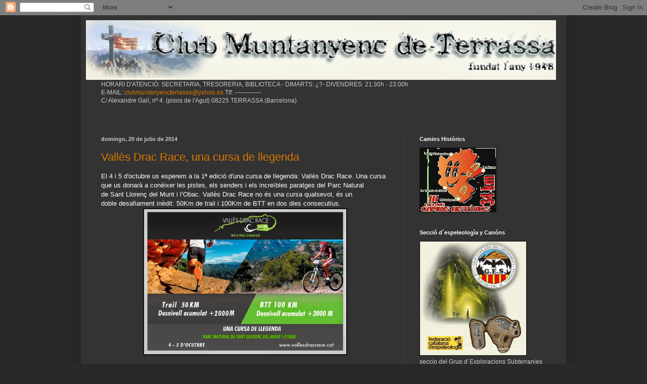

--- FILE ---
content_type: text/html; charset=UTF-8
request_url: https://clubmuntanyencterrassa.blogspot.com/2014/07/
body_size: 14165
content:
<!DOCTYPE html>
<html class='v2' dir='ltr' lang='es'>
<head>
<link href='https://www.blogger.com/static/v1/widgets/335934321-css_bundle_v2.css' rel='stylesheet' type='text/css'/>
<meta content='width=1100' name='viewport'/>
<meta content='text/html; charset=UTF-8' http-equiv='Content-Type'/>
<meta content='blogger' name='generator'/>
<link href='https://clubmuntanyencterrassa.blogspot.com/favicon.ico' rel='icon' type='image/x-icon'/>
<link href='http://clubmuntanyencterrassa.blogspot.com/2014/07/' rel='canonical'/>
<link rel="alternate" type="application/atom+xml" title="Club Muntanyenc Terrassa - Atom" href="https://clubmuntanyencterrassa.blogspot.com/feeds/posts/default" />
<link rel="alternate" type="application/rss+xml" title="Club Muntanyenc Terrassa - RSS" href="https://clubmuntanyencterrassa.blogspot.com/feeds/posts/default?alt=rss" />
<link rel="service.post" type="application/atom+xml" title="Club Muntanyenc Terrassa - Atom" href="https://www.blogger.com/feeds/6463051541036848187/posts/default" />
<!--Can't find substitution for tag [blog.ieCssRetrofitLinks]-->
<meta content='http://clubmuntanyencterrassa.blogspot.com/2014/07/' property='og:url'/>
<meta content='Club Muntanyenc Terrassa' property='og:title'/>
<meta content='Pagina oficial del Club Muntanyenc de Terrassa. Relacionado con el tema de actividades en la montaña.' property='og:description'/>
<title>Club Muntanyenc Terrassa: julio 2014</title>
<style id='page-skin-1' type='text/css'><!--
/*
-----------------------------------------------
Blogger Template Style
Name:     Simple
Designer: Blogger
URL:      www.blogger.com
----------------------------------------------- */
/* Content
----------------------------------------------- */
body {
font: normal normal 12px Arial, Tahoma, Helvetica, FreeSans, sans-serif;
color: #cccccc;
background: #292929 none repeat scroll top left;
padding: 0 40px 40px 40px;
}
html body .region-inner {
min-width: 0;
max-width: 100%;
width: auto;
}
h2 {
font-size: 22px;
}
a:link {
text-decoration:none;
color: #dd7700;
}
a:visited {
text-decoration:none;
color: #cc6600;
}
a:hover {
text-decoration:underline;
color: #cc6600;
}
.body-fauxcolumn-outer .fauxcolumn-inner {
background: transparent none repeat scroll top left;
_background-image: none;
}
.body-fauxcolumn-outer .cap-top {
position: absolute;
z-index: 1;
height: 400px;
width: 100%;
}
.body-fauxcolumn-outer .cap-top .cap-left {
width: 100%;
background: transparent none repeat-x scroll top left;
_background-image: none;
}
.content-outer {
-moz-box-shadow: 0 0 40px rgba(0, 0, 0, .15);
-webkit-box-shadow: 0 0 5px rgba(0, 0, 0, .15);
-goog-ms-box-shadow: 0 0 10px #333333;
box-shadow: 0 0 40px rgba(0, 0, 0, .15);
margin-bottom: 1px;
}
.content-inner {
padding: 10px 10px;
}
.content-inner {
background-color: #333333;
}
/* Header
----------------------------------------------- */
.header-outer {
background: transparent none repeat-x scroll 0 -400px;
_background-image: none;
}
.Header h1 {
font: normal normal 60px Arial, Tahoma, Helvetica, FreeSans, sans-serif;
color: #ffffff;
text-shadow: -1px -1px 1px rgba(0, 0, 0, .2);
}
.Header h1 a {
color: #ffffff;
}
.Header .description {
font-size: 140%;
color: #aaaaaa;
}
.header-inner .Header .titlewrapper {
padding: 22px 30px;
}
.header-inner .Header .descriptionwrapper {
padding: 0 30px;
}
/* Tabs
----------------------------------------------- */
.tabs-inner .section:first-child {
border-top: 1px solid #404040;
}
.tabs-inner .section:first-child ul {
margin-top: -1px;
border-top: 1px solid #404040;
border-left: 0 solid #404040;
border-right: 0 solid #404040;
}
.tabs-inner .widget ul {
background: #222222 none repeat-x scroll 0 -800px;
_background-image: none;
border-bottom: 1px solid #404040;
margin-top: 0;
margin-left: -30px;
margin-right: -30px;
}
.tabs-inner .widget li a {
display: inline-block;
padding: .6em 1em;
font: normal normal 14px Arial, Tahoma, Helvetica, FreeSans, sans-serif;
color: #999999;
border-left: 1px solid #333333;
border-right: 0 solid #404040;
}
.tabs-inner .widget li:first-child a {
border-left: none;
}
.tabs-inner .widget li.selected a, .tabs-inner .widget li a:hover {
color: #ffffff;
background-color: #000000;
text-decoration: none;
}
/* Columns
----------------------------------------------- */
.main-outer {
border-top: 0 solid #404040;
}
.fauxcolumn-left-outer .fauxcolumn-inner {
border-right: 1px solid #404040;
}
.fauxcolumn-right-outer .fauxcolumn-inner {
border-left: 1px solid #404040;
}
/* Headings
----------------------------------------------- */
div.widget > h2,
div.widget h2.title {
margin: 0 0 1em 0;
font: normal bold 11px Arial, Tahoma, Helvetica, FreeSans, sans-serif;
color: #ffffff;
}
/* Widgets
----------------------------------------------- */
.widget .zippy {
color: #999999;
text-shadow: 2px 2px 1px rgba(0, 0, 0, .1);
}
.widget .popular-posts ul {
list-style: none;
}
/* Posts
----------------------------------------------- */
h2.date-header {
font: normal bold 11px Arial, Tahoma, Helvetica, FreeSans, sans-serif;
}
.date-header span {
background-color: transparent;
color: #cccccc;
padding: inherit;
letter-spacing: inherit;
margin: inherit;
}
.main-inner {
padding-top: 30px;
padding-bottom: 30px;
}
.main-inner .column-center-inner {
padding: 0 15px;
}
.main-inner .column-center-inner .section {
margin: 0 15px;
}
.post {
margin: 0 0 25px 0;
}
h3.post-title, .comments h4 {
font: normal normal 22px Arial, Tahoma, Helvetica, FreeSans, sans-serif;
margin: .75em 0 0;
}
.post-body {
font-size: 110%;
line-height: 1.4;
position: relative;
}
.post-body img, .post-body .tr-caption-container, .Profile img, .Image img,
.BlogList .item-thumbnail img {
padding: 0;
background: #111111;
border: 1px solid #111111;
-moz-box-shadow: 1px 1px 5px rgba(0, 0, 0, .1);
-webkit-box-shadow: 1px 1px 5px rgba(0, 0, 0, .1);
box-shadow: 1px 1px 5px rgba(0, 0, 0, .1);
}
.post-body img, .post-body .tr-caption-container {
padding: 1px;
}
.post-body .tr-caption-container {
color: #cccccc;
}
.post-body .tr-caption-container img {
padding: 0;
background: transparent;
border: none;
-moz-box-shadow: 0 0 0 rgba(0, 0, 0, .1);
-webkit-box-shadow: 0 0 0 rgba(0, 0, 0, .1);
box-shadow: 0 0 0 rgba(0, 0, 0, .1);
}
.post-header {
margin: 0 0 1.5em;
line-height: 1.6;
font-size: 90%;
}
.post-footer {
margin: 20px -2px 0;
padding: 5px 10px;
color: #888888;
background-color: #303030;
border-bottom: 1px solid #444444;
line-height: 1.6;
font-size: 90%;
}
#comments .comment-author {
padding-top: 1.5em;
border-top: 1px solid #404040;
background-position: 0 1.5em;
}
#comments .comment-author:first-child {
padding-top: 0;
border-top: none;
}
.avatar-image-container {
margin: .2em 0 0;
}
#comments .avatar-image-container img {
border: 1px solid #111111;
}
/* Comments
----------------------------------------------- */
.comments .comments-content .icon.blog-author {
background-repeat: no-repeat;
background-image: url([data-uri]);
}
.comments .comments-content .loadmore a {
border-top: 1px solid #999999;
border-bottom: 1px solid #999999;
}
.comments .comment-thread.inline-thread {
background-color: #303030;
}
.comments .continue {
border-top: 2px solid #999999;
}
/* Accents
---------------------------------------------- */
.section-columns td.columns-cell {
border-left: 1px solid #404040;
}
.blog-pager {
background: transparent none no-repeat scroll top center;
}
.blog-pager-older-link, .home-link,
.blog-pager-newer-link {
background-color: #333333;
padding: 5px;
}
.footer-outer {
border-top: 0 dashed #bbbbbb;
}
/* Mobile
----------------------------------------------- */
body.mobile  {
background-size: auto;
}
.mobile .body-fauxcolumn-outer {
background: transparent none repeat scroll top left;
}
.mobile .body-fauxcolumn-outer .cap-top {
background-size: 100% auto;
}
.mobile .content-outer {
-webkit-box-shadow: 0 0 3px rgba(0, 0, 0, .15);
box-shadow: 0 0 3px rgba(0, 0, 0, .15);
}
.mobile .tabs-inner .widget ul {
margin-left: 0;
margin-right: 0;
}
.mobile .post {
margin: 0;
}
.mobile .main-inner .column-center-inner .section {
margin: 0;
}
.mobile .date-header span {
padding: 0.1em 10px;
margin: 0 -10px;
}
.mobile h3.post-title {
margin: 0;
}
.mobile .blog-pager {
background: transparent none no-repeat scroll top center;
}
.mobile .footer-outer {
border-top: none;
}
.mobile .main-inner, .mobile .footer-inner {
background-color: #333333;
}
.mobile-index-contents {
color: #cccccc;
}
.mobile-link-button {
background-color: #dd7700;
}
.mobile-link-button a:link, .mobile-link-button a:visited {
color: #ffffff;
}
.mobile .tabs-inner .section:first-child {
border-top: none;
}
.mobile .tabs-inner .PageList .widget-content {
background-color: #000000;
color: #ffffff;
border-top: 1px solid #404040;
border-bottom: 1px solid #404040;
}
.mobile .tabs-inner .PageList .widget-content .pagelist-arrow {
border-left: 1px solid #404040;
}

--></style>
<style id='template-skin-1' type='text/css'><!--
body {
min-width: 960px;
}
.content-outer, .content-fauxcolumn-outer, .region-inner {
min-width: 960px;
max-width: 960px;
_width: 960px;
}
.main-inner .columns {
padding-left: 0;
padding-right: 310px;
}
.main-inner .fauxcolumn-center-outer {
left: 0;
right: 310px;
/* IE6 does not respect left and right together */
_width: expression(this.parentNode.offsetWidth -
parseInt("0") -
parseInt("310px") + 'px');
}
.main-inner .fauxcolumn-left-outer {
width: 0;
}
.main-inner .fauxcolumn-right-outer {
width: 310px;
}
.main-inner .column-left-outer {
width: 0;
right: 100%;
margin-left: -0;
}
.main-inner .column-right-outer {
width: 310px;
margin-right: -310px;
}
#layout {
min-width: 0;
}
#layout .content-outer {
min-width: 0;
width: 800px;
}
#layout .region-inner {
min-width: 0;
width: auto;
}
body#layout div.add_widget {
padding: 8px;
}
body#layout div.add_widget a {
margin-left: 32px;
}
--></style>
<link href='https://www.blogger.com/dyn-css/authorization.css?targetBlogID=6463051541036848187&amp;zx=371ef247-ad10-41cd-8854-f3ec924ef74d' media='none' onload='if(media!=&#39;all&#39;)media=&#39;all&#39;' rel='stylesheet'/><noscript><link href='https://www.blogger.com/dyn-css/authorization.css?targetBlogID=6463051541036848187&amp;zx=371ef247-ad10-41cd-8854-f3ec924ef74d' rel='stylesheet'/></noscript>
<meta name='google-adsense-platform-account' content='ca-host-pub-1556223355139109'/>
<meta name='google-adsense-platform-domain' content='blogspot.com'/>

</head>
<body class='loading variant-dark'>
<div class='navbar section' id='navbar' name='Barra de navegación'><div class='widget Navbar' data-version='1' id='Navbar1'><script type="text/javascript">
    function setAttributeOnload(object, attribute, val) {
      if(window.addEventListener) {
        window.addEventListener('load',
          function(){ object[attribute] = val; }, false);
      } else {
        window.attachEvent('onload', function(){ object[attribute] = val; });
      }
    }
  </script>
<div id="navbar-iframe-container"></div>
<script type="text/javascript" src="https://apis.google.com/js/platform.js"></script>
<script type="text/javascript">
      gapi.load("gapi.iframes:gapi.iframes.style.bubble", function() {
        if (gapi.iframes && gapi.iframes.getContext) {
          gapi.iframes.getContext().openChild({
              url: 'https://www.blogger.com/navbar/6463051541036848187?origin\x3dhttps://clubmuntanyencterrassa.blogspot.com',
              where: document.getElementById("navbar-iframe-container"),
              id: "navbar-iframe"
          });
        }
      });
    </script><script type="text/javascript">
(function() {
var script = document.createElement('script');
script.type = 'text/javascript';
script.src = '//pagead2.googlesyndication.com/pagead/js/google_top_exp.js';
var head = document.getElementsByTagName('head')[0];
if (head) {
head.appendChild(script);
}})();
</script>
</div></div>
<div class='body-fauxcolumns'>
<div class='fauxcolumn-outer body-fauxcolumn-outer'>
<div class='cap-top'>
<div class='cap-left'></div>
<div class='cap-right'></div>
</div>
<div class='fauxborder-left'>
<div class='fauxborder-right'></div>
<div class='fauxcolumn-inner'>
</div>
</div>
<div class='cap-bottom'>
<div class='cap-left'></div>
<div class='cap-right'></div>
</div>
</div>
</div>
<div class='content'>
<div class='content-fauxcolumns'>
<div class='fauxcolumn-outer content-fauxcolumn-outer'>
<div class='cap-top'>
<div class='cap-left'></div>
<div class='cap-right'></div>
</div>
<div class='fauxborder-left'>
<div class='fauxborder-right'></div>
<div class='fauxcolumn-inner'>
</div>
</div>
<div class='cap-bottom'>
<div class='cap-left'></div>
<div class='cap-right'></div>
</div>
</div>
</div>
<div class='content-outer'>
<div class='content-cap-top cap-top'>
<div class='cap-left'></div>
<div class='cap-right'></div>
</div>
<div class='fauxborder-left content-fauxborder-left'>
<div class='fauxborder-right content-fauxborder-right'></div>
<div class='content-inner'>
<header>
<div class='header-outer'>
<div class='header-cap-top cap-top'>
<div class='cap-left'></div>
<div class='cap-right'></div>
</div>
<div class='fauxborder-left header-fauxborder-left'>
<div class='fauxborder-right header-fauxborder-right'></div>
<div class='region-inner header-inner'>
<div class='header section' id='header' name='Cabecera'><div class='widget Header' data-version='1' id='Header1'>
<div id='header-inner'>
<a href='https://clubmuntanyencterrassa.blogspot.com/' style='display: block'>
<img alt='Club Muntanyenc Terrassa' height='118px; ' id='Header1_headerimg' src='https://blogger.googleusercontent.com/img/b/R29vZ2xl/AVvXsEgNV4qMEm_0sXjqWfyJC41roqLjI6dliTnJgs4N4MeqbaTmPQHkDQ5ZOwSvjfYdaxJSwntYV0dWUYvhx5ejyAYK6dYq8gVK-KhDzD1Pv-pv61PCgyqC-LGJGI1Y9xfufCn80iT-Ri2VHWQ/s930/club.png' style='display: block' width='930px; '/>
</a>
</div>
</div></div>
</div>
</div>
<div class='header-cap-bottom cap-bottom'>
<div class='cap-left'></div>
<div class='cap-right'></div>
</div>
</div>
</header>
<div class='tabs-outer'>
<div class='tabs-cap-top cap-top'>
<div class='cap-left'></div>
<div class='cap-right'></div>
</div>
<div class='fauxborder-left tabs-fauxborder-left'>
<div class='fauxborder-right tabs-fauxborder-right'></div>
<div class='region-inner tabs-inner'>
<div class='tabs section' id='crosscol' name='Multicolumnas'><div class='widget Text' data-version='1' id='Text1'>
<h2 class='title'>Informacion</h2>
<div class='widget-content'>
HORARI D'ATENCIÓ: SECRETARIA, TRESORERIA,   BIBLIOTECA - DIMARTS: &#191;?- DIVENDRES: 21:30h - 23:00h<br/>E-MAIL: <a href="mailto:clubmuntanyencterrassa@yahoo.es">clubmuntanyencterrassa@yahoo.es</a>  Tlf: -------------<br/>C/ Alexandre Galí, nº 4. (pisos de l'Agut)     08225 TERRASSA   (Barcelona)<br/><br/><br/>
</div>
<div class='clear'></div>
</div></div>
<div class='tabs no-items section' id='crosscol-overflow' name='Cross-Column 2'></div>
</div>
</div>
<div class='tabs-cap-bottom cap-bottom'>
<div class='cap-left'></div>
<div class='cap-right'></div>
</div>
</div>
<div class='main-outer'>
<div class='main-cap-top cap-top'>
<div class='cap-left'></div>
<div class='cap-right'></div>
</div>
<div class='fauxborder-left main-fauxborder-left'>
<div class='fauxborder-right main-fauxborder-right'></div>
<div class='region-inner main-inner'>
<div class='columns fauxcolumns'>
<div class='fauxcolumn-outer fauxcolumn-center-outer'>
<div class='cap-top'>
<div class='cap-left'></div>
<div class='cap-right'></div>
</div>
<div class='fauxborder-left'>
<div class='fauxborder-right'></div>
<div class='fauxcolumn-inner'>
</div>
</div>
<div class='cap-bottom'>
<div class='cap-left'></div>
<div class='cap-right'></div>
</div>
</div>
<div class='fauxcolumn-outer fauxcolumn-left-outer'>
<div class='cap-top'>
<div class='cap-left'></div>
<div class='cap-right'></div>
</div>
<div class='fauxborder-left'>
<div class='fauxborder-right'></div>
<div class='fauxcolumn-inner'>
</div>
</div>
<div class='cap-bottom'>
<div class='cap-left'></div>
<div class='cap-right'></div>
</div>
</div>
<div class='fauxcolumn-outer fauxcolumn-right-outer'>
<div class='cap-top'>
<div class='cap-left'></div>
<div class='cap-right'></div>
</div>
<div class='fauxborder-left'>
<div class='fauxborder-right'></div>
<div class='fauxcolumn-inner'>
</div>
</div>
<div class='cap-bottom'>
<div class='cap-left'></div>
<div class='cap-right'></div>
</div>
</div>
<!-- corrects IE6 width calculation -->
<div class='columns-inner'>
<div class='column-center-outer'>
<div class='column-center-inner'>
<div class='main section' id='main' name='Principal'><div class='widget Blog' data-version='1' id='Blog1'>
<div class='blog-posts hfeed'>

          <div class="date-outer">
        
<h2 class='date-header'><span>domingo, 20 de julio de 2014</span></h2>

          <div class="date-posts">
        
<div class='post-outer'>
<div class='post hentry uncustomized-post-template' itemprop='blogPost' itemscope='itemscope' itemtype='http://schema.org/BlogPosting'>
<meta content='https://blogger.googleusercontent.com/img/b/R29vZ2xl/AVvXsEjErIRwZuODQw762ZKFVyVSfEEThjzP36mYQ0FmE8KXWYE4DjT-tWudSdhR3dp9NIBwxUBfl2JlR5PobwPr3kP-9lyFhRDjf-c1koIGPzoL9eHZVNrXjLKntX4WzDRJwcH0f80IMNFSy8A/s1600/repte.jpg' itemprop='image_url'/>
<meta content='6463051541036848187' itemprop='blogId'/>
<meta content='5793211669215024565' itemprop='postId'/>
<a name='5793211669215024565'></a>
<h3 class='post-title entry-title' itemprop='name'>
<a href='https://clubmuntanyencterrassa.blogspot.com/2014/07/valles-drac-race-una-cursa-de-llegenda.html'>Vallès Drac Race, una cursa de llegenda</a>
</h3>
<div class='post-header'>
<div class='post-header-line-1'></div>
</div>
<div class='post-body entry-content' id='post-body-5793211669215024565' itemprop='description articleBody'>
<span style="color: white; font-family: Helvetica;">El 4 i 5&nbsp;d'octubre</span><a href="https://www.blogger.com/null" rel="nofollow"></a><span style="color: white; font-family: Helvetica;">&nbsp;us</span><a href="https://www.blogger.com/null" rel="nofollow"></a><span style="color: white; font-family: Helvetica;">&nbsp;esperem</span><a href="https://www.blogger.com/null" rel="nofollow"></a><span style="color: white; font-family: Helvetica;"> a la 1ª&nbsp;edició</span><a href="https://www.blogger.com/null" rel="nofollow"></a><span style="color: white; font-family: Helvetica;">&nbsp;d'una</span><a href="https://www.blogger.com/null" rel="nofollow"></a><span style="color: white; font-family: Helvetica;"> cursa de llegenda</span><a href="https://www.blogger.com/null" rel="nofollow"></a><span style="color: white; font-family: Helvetica;">:&nbsp;Vallès</span><a href="https://www.blogger.com/null" rel="nofollow"></a><span style="color: white; font-family: Helvetica;">&nbsp;Drac</span><a href="https://www.blogger.com/null" rel="nofollow"></a><span style="color: white; font-family: Helvetica;"> Race</span><a href="https://www.blogger.com/null" rel="nofollow"></a><span style="color: white; font-family: Helvetica;">. Una cursa que&nbsp;us</span><a href="https://www.blogger.com/null" rel="nofollow"></a><span style="color: white; font-family: Helvetica;">&nbsp;donarà</span><a href="https://www.blogger.com/null" rel="nofollow"></a><span style="color: white; font-family: Helvetica;"> a&nbsp;conèixer</span><a href="https://www.blogger.com/null" rel="nofollow"></a><span style="color: white; font-family: Helvetica;"> les pistes,&nbsp;els</span><a href="https://www.blogger.com/null" rel="nofollow"></a><span style="color: white; font-family: Helvetica;">&nbsp;senders</span><a href="https://www.blogger.com/null" rel="nofollow"></a><span style="color: white; font-family: Helvetica;"> i&nbsp;els</span><a href="https://www.blogger.com/null" rel="nofollow"></a><span style="color: white; font-family: Helvetica;">&nbsp;increïbles</span><a href="https://www.blogger.com/null" rel="nofollow"></a><span style="color: white; font-family: Helvetica;">&nbsp;paratges</span><a href="https://www.blogger.com/null" rel="nofollow"></a><span style="color: white; font-family: Helvetica;"> del&nbsp;Parc</span><a href="https://www.blogger.com/null" rel="nofollow"></a><span style="color: white; font-family: Helvetica;"> Natural de&nbsp;Sant</span><a href="https://www.blogger.com/null" rel="nofollow"></a><span style="color: white; font-family: Helvetica;">&nbsp;Llorenç</span><a href="https://www.blogger.com/null" rel="nofollow"></a><span style="color: white; font-family: Helvetica;"> del&nbsp;Munt</span><a href="https://www.blogger.com/null" rel="nofollow"></a><span style="color: white; font-family: Helvetica;"> i l&#8217;Obac</span><a href="https://www.blogger.com/null" rel="nofollow"></a><span style="color: white; font-family: Helvetica;">.&nbsp;Vallès</span><a href="https://www.blogger.com/null" rel="nofollow"></a><span style="color: white; font-family: Helvetica;">&nbsp;Drac</span><a href="https://www.blogger.com/null" rel="nofollow"></a><span style="color: white; font-family: Helvetica;">&nbsp;Race</span><a href="https://www.blogger.com/null" rel="nofollow"></a><span style="color: white; font-family: Helvetica;"> no&nbsp;és</span><a href="https://www.blogger.com/null" rel="nofollow"></a><span style="color: white; font-family: Helvetica;"> una cursa qualsevol</span><a href="https://www.blogger.com/null" rel="nofollow"></a><span style="color: white; font-family: Helvetica;">,&nbsp;és</span><a href="https://www.blogger.com/null" rel="nofollow"></a><span style="color: white; font-family: Helvetica;"> un doble&nbsp;desafiament</span><a href="https://www.blogger.com/null" rel="nofollow"></a><span style="color: white; font-family: Helvetica;"> inèdit</span><a href="https://www.blogger.com/null" rel="nofollow"></a><span style="color: white; font-family: Helvetica;">:&nbsp;50Km</span><a href="https://www.blogger.com/null" rel="nofollow"></a><span style="color: white; font-family: Helvetica;"> de&nbsp;trail</span><a href="https://www.blogger.com/null" rel="nofollow"></a><span style="color: white; font-family: Helvetica;"> i&nbsp;100Km</span><a href="https://www.blogger.com/null" rel="nofollow"></a><span style="color: white; font-family: Helvetica;"> de&nbsp;BTT</span><a href="https://www.blogger.com/null" rel="nofollow"></a><span style="color: white; font-family: Helvetica;"> en dos&nbsp;dies</span><a href="https://www.blogger.com/null" rel="nofollow"></a><span style="color: white; font-family: Helvetica;"> consecutius</span><a href="https://www.blogger.com/null" rel="nofollow"></a><span style="color: white; font-family: Helvetica;">.</span><br />
<div class="separator" style="clear: both; text-align: center;">
<a href="https://blogger.googleusercontent.com/img/b/R29vZ2xl/AVvXsEjErIRwZuODQw762ZKFVyVSfEEThjzP36mYQ0FmE8KXWYE4DjT-tWudSdhR3dp9NIBwxUBfl2JlR5PobwPr3kP-9lyFhRDjf-c1koIGPzoL9eHZVNrXjLKntX4WzDRJwcH0f80IMNFSy8A/s1600/repte.jpg" imageanchor="1" style="margin-left: 1em; margin-right: 1em;"><img border="0" height="287" src="https://blogger.googleusercontent.com/img/b/R29vZ2xl/AVvXsEjErIRwZuODQw762ZKFVyVSfEEThjzP36mYQ0FmE8KXWYE4DjT-tWudSdhR3dp9NIBwxUBfl2JlR5PobwPr3kP-9lyFhRDjf-c1koIGPzoL9eHZVNrXjLKntX4WzDRJwcH0f80IMNFSy8A/s1600/repte.jpg" width="400" /></a></div>
<span style="color: #606060; font-family: Helvetica;"><br /></span><b id="yui_3_16_0_1_1405841461468_1922"><span class="yiv4465078524ms__id9949" id="yui_3_16_0_1_1405841461468_1921" style="font-family: &quot;Helvetica&quot;, &quot;sans-serif&quot;;"><b><span class="yiv4465078524ms__id9950 yiv4465078524ms__id10061" style="font-family: &quot;Helvetica&quot;, &quot;sans-serif&quot;;"><span style="color: #f3f3f3;">Vols</span></span></b><a href="https://www.blogger.com/null" rel="nofollow"></a><span style="color: #f3f3f3;">&nbsp;formar&nbsp;part</span><a href="https://www.blogger.com/null" rel="nofollow"></a><span style="color: #f3f3f3;"> de la llegenda</span><a href="https://www.blogger.com/null" rel="nofollow"></a><span style="color: #f3f3f3;">? inscriu</span><a href="https://www.blogger.com/null" rel="nofollow"></a><span style="color: #f3f3f3;">-te en la cursa de TRAIL</span><a href="https://www.blogger.com/null" rel="nofollow"></a><span style="color: #f3f3f3;">,&nbsp;BTT</span><a href="https://www.blogger.com/null" rel="nofollow"></a><span style="color: #f3f3f3;"> o al DOBLE REPTE.&nbsp; &nbsp;No&nbsp;esperis</span><a href="https://www.blogger.com/null" rel="nofollow"></a><span style="color: #f3f3f3;"> més</span><a href="https://www.blogger.com/null" rel="nofollow"></a><span style="color: #f3f3f3;">, les&nbsp;inscripcions</span><a href="https://www.blogger.com/null" rel="nofollow"></a><span style="color: #f3f3f3;">&nbsp;són</span><a href="https://www.blogger.com/null" rel="nofollow"></a><span style="color: #f3f3f3;"> limitades</span><a href="https://www.blogger.com/null" rel="nofollow"></a><span style="color: #f3f3f3;">. </span></span></b><br /><b id="yui_3_16_0_1_1405841461468_1999"><span class="yiv4465078524ms__id9951" id="yui_3_16_0_1_1405841461468_1998" style="font-family: &quot;Helvetica&quot;, &quot;sans-serif&quot;;"><span style="color: #f3f3f3;">Per&nbsp;informació</span><a href="https://www.blogger.com/null" rel="nofollow"></a><span style="color: #f3f3f3;"> i&nbsp;inscripcions</span></span></b><br />
<b><span class="yiv4465078524ms__id9951" style="font-family: &quot;Helvetica&quot;, &quot;sans-serif&quot;;"></span></b><br />
<b><span class="yiv4465078524ms__id9951" style="font-family: &quot;Helvetica&quot;, &quot;sans-serif&quot;;"><span style="color: #606060;">&nbsp;</span></span></b><span id="yui_3_16_0_1_1405841461468_1925" style="color: #6dc6dd;"><a href="http://www.vallesdracrace.cat/" id="yui_3_16_0_1_1405841461468_1924" rel="nofollow" target="_blank"><span id="yui_3_16_0_1_1405841461468_1923" style="color: #6dc6dd;"><span style="font-family: Helvetica;">www.vallesdracrace.cat</span></span></a><a href="https://www.blogger.com/null" rel="nofollow"></a></span><span style="color: #606060; font-family: Helvetica;">.</span>
<div style='clear: both;'></div>
</div>
<div class='post-footer'>
<div class='post-footer-line post-footer-line-1'>
<span class='post-author vcard'>
Publicado por
<span class='fn' itemprop='author' itemscope='itemscope' itemtype='http://schema.org/Person'>
<span itemprop='name'>R,Ruiz</span>
</span>
</span>
<span class='post-timestamp'>
en
<meta content='http://clubmuntanyencterrassa.blogspot.com/2014/07/valles-drac-race-una-cursa-de-llegenda.html' itemprop='url'/>
<a class='timestamp-link' href='https://clubmuntanyencterrassa.blogspot.com/2014/07/valles-drac-race-una-cursa-de-llegenda.html' rel='bookmark' title='permanent link'><abbr class='published' itemprop='datePublished' title='2014-07-20T09:35:00+02:00'>9:35:00</abbr></a>
</span>
<span class='post-comment-link'>
<a class='comment-link' href='https://clubmuntanyencterrassa.blogspot.com/2014/07/valles-drac-race-una-cursa-de-llegenda.html#comment-form' onclick=''>
No hay comentarios:
  </a>
</span>
<span class='post-icons'>
<span class='item-control blog-admin pid-440783786'>
<a href='https://www.blogger.com/post-edit.g?blogID=6463051541036848187&postID=5793211669215024565&from=pencil' title='Editar entrada'>
<img alt='' class='icon-action' height='18' src='https://resources.blogblog.com/img/icon18_edit_allbkg.gif' width='18'/>
</a>
</span>
</span>
<div class='post-share-buttons goog-inline-block'>
<a class='goog-inline-block share-button sb-email' href='https://www.blogger.com/share-post.g?blogID=6463051541036848187&postID=5793211669215024565&target=email' target='_blank' title='Enviar por correo electrónico'><span class='share-button-link-text'>Enviar por correo electrónico</span></a><a class='goog-inline-block share-button sb-blog' href='https://www.blogger.com/share-post.g?blogID=6463051541036848187&postID=5793211669215024565&target=blog' onclick='window.open(this.href, "_blank", "height=270,width=475"); return false;' target='_blank' title='Escribe un blog'><span class='share-button-link-text'>Escribe un blog</span></a><a class='goog-inline-block share-button sb-twitter' href='https://www.blogger.com/share-post.g?blogID=6463051541036848187&postID=5793211669215024565&target=twitter' target='_blank' title='Compartir en X'><span class='share-button-link-text'>Compartir en X</span></a><a class='goog-inline-block share-button sb-facebook' href='https://www.blogger.com/share-post.g?blogID=6463051541036848187&postID=5793211669215024565&target=facebook' onclick='window.open(this.href, "_blank", "height=430,width=640"); return false;' target='_blank' title='Compartir con Facebook'><span class='share-button-link-text'>Compartir con Facebook</span></a><a class='goog-inline-block share-button sb-pinterest' href='https://www.blogger.com/share-post.g?blogID=6463051541036848187&postID=5793211669215024565&target=pinterest' target='_blank' title='Compartir en Pinterest'><span class='share-button-link-text'>Compartir en Pinterest</span></a>
</div>
</div>
<div class='post-footer-line post-footer-line-2'>
<span class='post-labels'>
Etiquetas:
<a href='https://clubmuntanyencterrassa.blogspot.com/search/label/Interes%20general' rel='tag'>Interes general</a>
</span>
</div>
<div class='post-footer-line post-footer-line-3'>
<span class='post-location'>
</span>
</div>
</div>
</div>
</div>

          </div></div>
        

          <div class="date-outer">
        
<h2 class='date-header'><span>sábado, 12 de julio de 2014</span></h2>

          <div class="date-posts">
        
<div class='post-outer'>
<div class='post hentry uncustomized-post-template' itemprop='blogPost' itemscope='itemscope' itemtype='http://schema.org/BlogPosting'>
<meta content='https://blogger.googleusercontent.com/img/b/R29vZ2xl/AVvXsEh7siWNAmxwPRZjO83vNhAJ1Vonwa_nGfR1DuRKXAPRFRjmNNs_XUcJEtiyOZFOwKd_rir0gpEQLqfuqni27iuJDhV0owGOakqKe3mNvMS-9_T-nGQeNwB7kaDXdRF_3U6_xOuOnWGu7Xo/s1600/vivac+2014.jpg' itemprop='image_url'/>
<meta content='6463051541036848187' itemprop='blogId'/>
<meta content='1859586343503039774' itemprop='postId'/>
<a name='1859586343503039774'></a>
<h3 class='post-title entry-title' itemprop='name'>
<a href='https://clubmuntanyencterrassa.blogspot.com/2014/07/vivaqueo-familiar-19-y-20-de-julio-del.html'>Vivaqueo Familiar. 19 y 20 de Julio del 2014 </a>
</h3>
<div class='post-header'>
<div class='post-header-line-1'></div>
</div>
<div class='post-body entry-content' id='post-body-1859586343503039774' itemprop='description articleBody'>
<div class="separator" style="clear: both; text-align: center;">
<span style="font-size: large;">Ven a pasar una noche vivaqueando en compañía de tus amigos o familiares, en un paraje insolito en Sant llorenç del Munt.</span></div>
<div class="separator" style="clear: both; text-align: center;">
&nbsp;</div>
<div class="separator" style="clear: both; text-align: center;">
<a href="https://blogger.googleusercontent.com/img/b/R29vZ2xl/AVvXsEh7siWNAmxwPRZjO83vNhAJ1Vonwa_nGfR1DuRKXAPRFRjmNNs_XUcJEtiyOZFOwKd_rir0gpEQLqfuqni27iuJDhV0owGOakqKe3mNvMS-9_T-nGQeNwB7kaDXdRF_3U6_xOuOnWGu7Xo/s1600/vivac+2014.jpg" imageanchor="1" style="margin-left: 1em; margin-right: 1em;"><img border="0" height="267" src="https://blogger.googleusercontent.com/img/b/R29vZ2xl/AVvXsEh7siWNAmxwPRZjO83vNhAJ1Vonwa_nGfR1DuRKXAPRFRjmNNs_XUcJEtiyOZFOwKd_rir0gpEQLqfuqni27iuJDhV0owGOakqKe3mNvMS-9_T-nGQeNwB7kaDXdRF_3U6_xOuOnWGu7Xo/s1600/vivac+2014.jpg" width="400" /></a></div>
<span style="font-size: large;">mas información en nuestro local.</span> 
<div style='clear: both;'></div>
</div>
<div class='post-footer'>
<div class='post-footer-line post-footer-line-1'>
<span class='post-author vcard'>
Publicado por
<span class='fn' itemprop='author' itemscope='itemscope' itemtype='http://schema.org/Person'>
<span itemprop='name'>R,Ruiz</span>
</span>
</span>
<span class='post-timestamp'>
en
<meta content='http://clubmuntanyencterrassa.blogspot.com/2014/07/vivaqueo-familiar-19-y-20-de-julio-del.html' itemprop='url'/>
<a class='timestamp-link' href='https://clubmuntanyencterrassa.blogspot.com/2014/07/vivaqueo-familiar-19-y-20-de-julio-del.html' rel='bookmark' title='permanent link'><abbr class='published' itemprop='datePublished' title='2014-07-12T09:18:00+02:00'>9:18:00</abbr></a>
</span>
<span class='post-comment-link'>
<a class='comment-link' href='https://clubmuntanyencterrassa.blogspot.com/2014/07/vivaqueo-familiar-19-y-20-de-julio-del.html#comment-form' onclick=''>
No hay comentarios:
  </a>
</span>
<span class='post-icons'>
<span class='item-control blog-admin pid-440783786'>
<a href='https://www.blogger.com/post-edit.g?blogID=6463051541036848187&postID=1859586343503039774&from=pencil' title='Editar entrada'>
<img alt='' class='icon-action' height='18' src='https://resources.blogblog.com/img/icon18_edit_allbkg.gif' width='18'/>
</a>
</span>
</span>
<div class='post-share-buttons goog-inline-block'>
<a class='goog-inline-block share-button sb-email' href='https://www.blogger.com/share-post.g?blogID=6463051541036848187&postID=1859586343503039774&target=email' target='_blank' title='Enviar por correo electrónico'><span class='share-button-link-text'>Enviar por correo electrónico</span></a><a class='goog-inline-block share-button sb-blog' href='https://www.blogger.com/share-post.g?blogID=6463051541036848187&postID=1859586343503039774&target=blog' onclick='window.open(this.href, "_blank", "height=270,width=475"); return false;' target='_blank' title='Escribe un blog'><span class='share-button-link-text'>Escribe un blog</span></a><a class='goog-inline-block share-button sb-twitter' href='https://www.blogger.com/share-post.g?blogID=6463051541036848187&postID=1859586343503039774&target=twitter' target='_blank' title='Compartir en X'><span class='share-button-link-text'>Compartir en X</span></a><a class='goog-inline-block share-button sb-facebook' href='https://www.blogger.com/share-post.g?blogID=6463051541036848187&postID=1859586343503039774&target=facebook' onclick='window.open(this.href, "_blank", "height=430,width=640"); return false;' target='_blank' title='Compartir con Facebook'><span class='share-button-link-text'>Compartir con Facebook</span></a><a class='goog-inline-block share-button sb-pinterest' href='https://www.blogger.com/share-post.g?blogID=6463051541036848187&postID=1859586343503039774&target=pinterest' target='_blank' title='Compartir en Pinterest'><span class='share-button-link-text'>Compartir en Pinterest</span></a>
</div>
</div>
<div class='post-footer-line post-footer-line-2'>
<span class='post-labels'>
Etiquetas:
<a href='https://clubmuntanyencterrassa.blogspot.com/search/label/Actividades.' rel='tag'>Actividades.</a>,
<a href='https://clubmuntanyencterrassa.blogspot.com/search/label/Interes%20general' rel='tag'>Interes general</a>
</span>
</div>
<div class='post-footer-line post-footer-line-3'>
<span class='post-location'>
</span>
</div>
</div>
</div>
</div>

        </div></div>
      
</div>
<div class='blog-pager' id='blog-pager'>
<span id='blog-pager-newer-link'>
<a class='blog-pager-newer-link' href='https://clubmuntanyencterrassa.blogspot.com/search?updated-max=2015-04-24T09:57:00%2B02:00&amp;max-results=5&amp;reverse-paginate=true' id='Blog1_blog-pager-newer-link' title='Entradas más recientes'>Entradas más recientes</a>
</span>
<span id='blog-pager-older-link'>
<a class='blog-pager-older-link' href='https://clubmuntanyencterrassa.blogspot.com/search?updated-max=2014-07-12T09:18:00%2B02:00&amp;max-results=5' id='Blog1_blog-pager-older-link' title='Entradas antiguas'>Entradas antiguas</a>
</span>
<a class='home-link' href='https://clubmuntanyencterrassa.blogspot.com/'>Inicio</a>
</div>
<div class='clear'></div>
<div class='blog-feeds'>
<div class='feed-links'>
Suscribirse a:
<a class='feed-link' href='https://clubmuntanyencterrassa.blogspot.com/feeds/posts/default' target='_blank' type='application/atom+xml'>Comentarios (Atom)</a>
</div>
</div>
</div></div>
</div>
</div>
<div class='column-left-outer'>
<div class='column-left-inner'>
<aside>
</aside>
</div>
</div>
<div class='column-right-outer'>
<div class='column-right-inner'>
<aside>
<div class='sidebar section' id='sidebar-right-1'><div class='widget Image' data-version='1' id='Image4'>
<h2>Camins Històrics</h2>
<div class='widget-content'>
<a href='http://rutadelscaminshistorics.blogspot.com.es/'>
<img alt='Camins Històrics' height='126' id='Image4_img' src='https://blogger.googleusercontent.com/img/b/R29vZ2xl/AVvXsEhTTHRc87ehyphenhyphenHViXs-2mAxBWf1q3yUOW9GdkAF7XiXxRlYH1_gqxNyN0auo8KG79UoeaTjKkSOzMXW8AnoWnmL_YTWmfKiz7CsftjnDBZAIsQMlBAdljJO04V0TP_1GUxBGqfvNO9r6wIY/s1600/Camins.gif' width='150'/>
</a>
<br/>
</div>
<div class='clear'></div>
</div><div class='widget Image' data-version='1' id='Image8'>
<h2>Secció d&#180;espeleologìa y Canóns</h2>
<div class='widget-content'>
<a href='http://ges-cmterrassa.blogspot.com.es/'>
<img alt='Secció d´espeleologìa y Canóns' height='225' id='Image8_img' src='https://blogger.googleusercontent.com/img/b/R29vZ2xl/AVvXsEi5xMUlBuSgXmMk95D1ZCUdj-1YswRZIB290CA1eIKsxxdtXru4YFfE6RL9c6T-EZvNWs00iaKU8zyHcoahrktFWxKQtVCvCf5GougTAoTLp8OIgpo9ba0PIubbJnktVAdbjQLKc1DhV8A/s1600/ges.png' width='210'/>
</a>
<br/>
<span class='caption'>seccio del Grup d&#180;Exploracions Subterranies</span>
</div>
<div class='clear'></div>
</div><div class='widget Image' data-version='1' id='Image1'>
<h2>Facebook del CMTerrassa.</h2>
<div class='widget-content'>
<a href='https://www.facebook.com/cmt.gesgeim'>
<img alt='Facebook del CMTerrassa.' height='115' id='Image1_img' src='https://blogger.googleusercontent.com/img/b/R29vZ2xl/AVvXsEhYBIPbl4YpHZmouqcAk9cuNlH9QbNhcuXs0Jo_7xwQWaSH7wRFLEBmeZOvWd90Cu9Q9gVvPuh_x1Ys4pHymcimWyHvGKHB1vuL1dYO031HPEUCNC2cM3CayMBg446kC-PZDgDuVtQ9F24/s1600/Facebook.gif' width='265'/>
</a>
<br/>
</div>
<div class='clear'></div>
</div><div class='widget Label' data-version='1' id='Label1'>
<h2>Mapa Web</h2>
<div class='widget-content list-label-widget-content'>
<ul>
<li>
<a dir='ltr' href='https://clubmuntanyencterrassa.blogspot.com/search/label/Actividades.'>Actividades.</a>
<span dir='ltr'>(23)</span>
</li>
<li>
<a dir='ltr' href='https://clubmuntanyencterrassa.blogspot.com/search/label/Escalada'>Escalada</a>
<span dir='ltr'>(1)</span>
</li>
<li>
<a dir='ltr' href='https://clubmuntanyencterrassa.blogspot.com/search/label/GEIM%20del%20CMTerrassa'>GEIM del CMTerrassa</a>
<span dir='ltr'>(7)</span>
</li>
<li>
<a dir='ltr' href='https://clubmuntanyencterrassa.blogspot.com/search/label/GES%20del%20CMTerrassa'>GES del CMTerrassa</a>
<span dir='ltr'>(11)</span>
</li>
<li>
<a dir='ltr' href='https://clubmuntanyencterrassa.blogspot.com/search/label/Informaci%C3%B3n%20para%20socios'>Información para socios</a>
<span dir='ltr'>(10)</span>
</li>
<li>
<a dir='ltr' href='https://clubmuntanyencterrassa.blogspot.com/search/label/Interes%20general'>Interes general</a>
<span dir='ltr'>(11)</span>
</li>
<li>
<a dir='ltr' href='https://clubmuntanyencterrassa.blogspot.com/search/label/Pujada%20a%20la%20Mola'>Pujada a la Mola</a>
<span dir='ltr'>(11)</span>
</li>
<li>
<a dir='ltr' href='https://clubmuntanyencterrassa.blogspot.com/search/label/Utilidades'>Utilidades</a>
<span dir='ltr'>(3)</span>
</li>
</ul>
<div class='clear'></div>
</div>
</div><div class='widget HTML' data-version='1' id='HTML1'>
<h2 class='title'>Visitas</h2>
<div class='widget-content'>
<!-- Contador de visitas -->
 <center><a href="http://www.websmultimedia.com/contador-de-visitas-gratis" title="Contador De Visitas Gratis">
 <img style="border: 0px solid; display: inline;" alt="contador de visitas" src="https://lh3.googleusercontent.com/blogger_img_proxy/AEn0k_uYSDncXPjoZtXMKBej0TbwA1QHlmUytzMVFq1EDRnkIW24MbT3fXu3kh9DW5uE-WPihC7rME97bW2iAKqLknF1rEccrIKN7_ImKkoN7-PbwCci-CNCBdAE6esqPZ5X9vHI2A=s0-d"></a><br /><a href='http://www.websmultimedia.com/contador-de-visitas-gratis'>Contador de visitas</a><br /><a href='http://www.websmultimedia.com/diseno-logotipos'>presupuesto diseño logotipo</a></center>
<!-- Fin Contador de visitas -->
</div>
<div class='clear'></div>
</div><div class='widget BlogList' data-version='1' id='BlogList1'>
<h2 class='title'>Ultimos enlaces.</h2>
<div class='widget-content'>
<div class='blog-list-container' id='BlogList1_container'>
<ul id='BlogList1_blogs'>
<li style='display: block;'>
<div class='blog-icon'>
<img data-lateloadsrc='https://lh3.googleusercontent.com/blogger_img_proxy/AEn0k_uA071zs2X2rCEkrJ4APa_icXcCm00KNs4_NzU7CrJ3LC593r8gwMCfRV-j-MDq-geldL7_mWvKkUhzzlii_iAkcslmPhbDD0XkjnlB7UqCvfg=s16-w16-h16' height='16' width='16'/>
</div>
<div class='blog-content'>
<div class='blog-title'>
<a href='http://ges-cmterrassa.blogspot.com/' target='_blank'>
GES-CMTerrassa.</a>
</div>
<div class='item-content'>
<div class='item-thumbnail'>
<a href='http://ges-cmterrassa.blogspot.com/' target='_blank'>
<img alt='' border='0' height='72' src='https://blogger.googleusercontent.com/img/b/R29vZ2xl/AVvXsEgQH_ZV8eLJ2Lypgr9tipLo14acp2ePKDVCwN-NkbLCcvhmKJJk9Mkz17dIf-ekb2-wMfNVgGupOyMcVIXMegW0nX2X0Ysz_zsW7njK5UlzduvQICxULauB3j_7TKZ2Z6zhpIruBDSrNIV4_12p4-JAC6knQb81ZUB7zC0nvhSaURr_KQoQz_iKjIlLtqGW/s72-w551-h261-c/IMG-20250316-WA0013.jpg' width='72'/>
</a>
</div>
<span class='item-title'>
<a href='http://ges-cmterrassa.blogspot.com/2025/03/15-16-de-marzo-de-2025.html' target='_blank'>
15 / 16 de Marzo de 2025
</a>
</span>
</div>
</div>
<div style='clear: both;'></div>
</li>
<li style='display: block;'>
<div class='blog-icon'>
<img data-lateloadsrc='https://lh3.googleusercontent.com/blogger_img_proxy/AEn0k_sgcwXYd7vv2pnpVDYkKSR5W4_8IGNgw0jdJsyQ4QIZnpd8PCsN7FhcKYCF0o7PMMoxW7bNlQq1a0F_ebx_PnLIxPsc6UNhPvM4hJs=s16-w16-h16' height='16' width='16'/>
</div>
<div class='blog-content'>
<div class='blog-title'>
<a href='http://geim-cmt.blogspot.com/' target='_blank'>
GEIM-CMT</a>
</div>
<div class='item-content'>
<div class='item-thumbnail'>
<a href='http://geim-cmt.blogspot.com/' target='_blank'>
<img alt='' border='0' height='72' src='https://blogger.googleusercontent.com/img/b/R29vZ2xl/AVvXsEhrC5klkEqBcU1WQETP5Hn_x1_v01AhHHKFkj3UuLh1XfSQ0WB0qd0SPpKnnzbK-PM8db0tdnlJwx50M6Z-mb6VtlzpCqLfYu4nA6uySy4d8RS-CYBDy_zkYSfbI9HHZEzDMzMmBATAKiw/s72-c/IMG-20191120-WA0043.jpg' width='72'/>
</a>
</div>
<span class='item-title'>
<a href='http://geim-cmt.blogspot.com/2019/11/sortida-excursioniste-desembre-2019.html' target='_blank'>
Sortida excursioniste, Desembre 2019
</a>
</span>
</div>
</div>
<div style='clear: both;'></div>
</li>
</ul>
<div class='clear'></div>
</div>
</div>
</div><div class='widget Image' data-version='1' id='Image7'>
<h2>seccio del Grup d&#180;Escalada i Muntanya</h2>
<div class='widget-content'>
<a href='http://geim-cmt.blogspot.com.es/'>
<img alt='seccio del Grup d´Escalada i Muntanya' height='235' id='Image7_img' src='https://blogger.googleusercontent.com/img/b/R29vZ2xl/AVvXsEjithyphenhyphenp68nyaYavCSEp1awLwyHegwKxtxmhIpM_ruNz0UDIMOZCv-aOgR1z2yPdWKDVeJz5-FHu0N5LbW7AzxkrbD2oT3TqkgCefcqGX4UNMl-J_VOwhYqegs4Yj9iMSLwUWpg_dOZFaeA/s1600/geim.png' width='218'/>
</a>
<br/>
</div>
<div class='clear'></div>
</div><div class='widget Image' data-version='1' id='Image3'>
<h2>Pujada a la Mola el 25 de Desembre</h2>
<div class='widget-content'>
<a href='http://clubmuntanyencterrassa.blogspot.com.es/search/label/Pujada%20a%20la%20Mola'>
<img alt='Pujada a la Mola el 25 de Desembre' height='269' id='Image3_img' src='https://blogger.googleusercontent.com/img/b/R29vZ2xl/AVvXsEhwSw2m4ZInYxDlPcu-GFHU1Eazr_0FkHM6lxlJHXRW7nuWfVgTOhMyBhS5qSvfGhkKRS2mvNBDIiIB3sunOJBsICJHzY23JrCUfkBALapDfXuCqevz3f4I86nEoBfWqUezt2iErHZ_Jyc/s1600/pujada.gif' width='248'/>
</a>
<br/>
</div>
<div class='clear'></div>
</div><div class='widget Image' data-version='1' id='Image2'>
<h2>FCE</h2>
<div class='widget-content'>
<a href='http://www.espeleologia.cat/'>
<img alt='FCE' height='93' id='Image2_img' src='https://blogger.googleusercontent.com/img/b/R29vZ2xl/AVvXsEiK3uOLp_CuCXoAftfPakuaNfeU70anYb4u-qOXMocxEXgpi8_MHQaEjlnlPe1RXeStObPdsDZF6lziprkkHr0cvs4-OhSnp3WcQVCFTW9xFYx821FhPjj2su_Y4jdMORRyEOUUaZIFymc/s1600/FCE.JPG' width='237'/>
</a>
<br/>
</div>
<div class='clear'></div>
</div><div class='widget LinkList' data-version='1' id='LinkList2'>
<h2>Enlaces utilidades</h2>
<div class='widget-content'>
<ul>
<li><a href='http://www.meteocat.com/servmet/index.html'>meteocat</a></li>
<li><a href='http://www.cota0.com/'>Cota 0</a></li>
<li><a href='http://www.barranquismo.org/foro/index.php'>barranquismo</a></li>
<li><a href='http://www.ferratas.barrancos.org/'>Vias ferratas</a></li>
<li><a href='http://www.ressenya.net/'>Ressenyas d&#180;escalada</a></li>
</ul>
<div class='clear'></div>
</div>
</div><div class='widget Image' data-version='1' id='Image9'>
<h2>Enlaces Tiendas.</h2>
<div class='widget-content'>
<a href='http://www.digisporty.com/'>
<img alt='Enlaces Tiendas.' height='111' id='Image9_img' src='https://blogger.googleusercontent.com/img/b/R29vZ2xl/AVvXsEgk6AbgqNx2ynzcgA9hI2ZiG_17diCDt7vrVRKkJAw45mulE29g4OPOIzI6HCm_fs5lzS9c2F6WEgK-us7kVpDTEn-33EqIj26iPwC1EwwwG8bqITD5pwlWNCcMrjbA3exzn1ibgiuSRls/s1600/LOGO+SPORTY.jpg' width='265'/>
</a>
<br/>
<span class='caption'>Sporty</span>
</div>
<div class='clear'></div>
</div>
<div class='widget BlogArchive' data-version='1' id='BlogArchive1'>
<h2>Archivo del blog</h2>
<div class='widget-content'>
<div id='ArchiveList'>
<div id='BlogArchive1_ArchiveList'>
<ul class='hierarchy'>
<li class='archivedate collapsed'>
<a class='toggle' href='javascript:void(0)'>
<span class='zippy'>

        &#9658;&#160;
      
</span>
</a>
<a class='post-count-link' href='https://clubmuntanyencterrassa.blogspot.com/2025/'>
2025
</a>
<span class='post-count' dir='ltr'>(11)</span>
<ul class='hierarchy'>
<li class='archivedate collapsed'>
<a class='toggle' href='javascript:void(0)'>
<span class='zippy'>

        &#9658;&#160;
      
</span>
</a>
<a class='post-count-link' href='https://clubmuntanyencterrassa.blogspot.com/2025/12/'>
diciembre
</a>
<span class='post-count' dir='ltr'>(1)</span>
</li>
</ul>
<ul class='hierarchy'>
<li class='archivedate collapsed'>
<a class='toggle' href='javascript:void(0)'>
<span class='zippy'>

        &#9658;&#160;
      
</span>
</a>
<a class='post-count-link' href='https://clubmuntanyencterrassa.blogspot.com/2025/11/'>
noviembre
</a>
<span class='post-count' dir='ltr'>(1)</span>
</li>
</ul>
<ul class='hierarchy'>
<li class='archivedate collapsed'>
<a class='toggle' href='javascript:void(0)'>
<span class='zippy'>

        &#9658;&#160;
      
</span>
</a>
<a class='post-count-link' href='https://clubmuntanyencterrassa.blogspot.com/2025/10/'>
octubre
</a>
<span class='post-count' dir='ltr'>(1)</span>
</li>
</ul>
<ul class='hierarchy'>
<li class='archivedate collapsed'>
<a class='toggle' href='javascript:void(0)'>
<span class='zippy'>

        &#9658;&#160;
      
</span>
</a>
<a class='post-count-link' href='https://clubmuntanyencterrassa.blogspot.com/2025/07/'>
julio
</a>
<span class='post-count' dir='ltr'>(1)</span>
</li>
</ul>
<ul class='hierarchy'>
<li class='archivedate collapsed'>
<a class='toggle' href='javascript:void(0)'>
<span class='zippy'>

        &#9658;&#160;
      
</span>
</a>
<a class='post-count-link' href='https://clubmuntanyencterrassa.blogspot.com/2025/06/'>
junio
</a>
<span class='post-count' dir='ltr'>(1)</span>
</li>
</ul>
<ul class='hierarchy'>
<li class='archivedate collapsed'>
<a class='toggle' href='javascript:void(0)'>
<span class='zippy'>

        &#9658;&#160;
      
</span>
</a>
<a class='post-count-link' href='https://clubmuntanyencterrassa.blogspot.com/2025/05/'>
mayo
</a>
<span class='post-count' dir='ltr'>(2)</span>
</li>
</ul>
<ul class='hierarchy'>
<li class='archivedate collapsed'>
<a class='toggle' href='javascript:void(0)'>
<span class='zippy'>

        &#9658;&#160;
      
</span>
</a>
<a class='post-count-link' href='https://clubmuntanyencterrassa.blogspot.com/2025/04/'>
abril
</a>
<span class='post-count' dir='ltr'>(2)</span>
</li>
</ul>
<ul class='hierarchy'>
<li class='archivedate collapsed'>
<a class='toggle' href='javascript:void(0)'>
<span class='zippy'>

        &#9658;&#160;
      
</span>
</a>
<a class='post-count-link' href='https://clubmuntanyencterrassa.blogspot.com/2025/03/'>
marzo
</a>
<span class='post-count' dir='ltr'>(1)</span>
</li>
</ul>
<ul class='hierarchy'>
<li class='archivedate collapsed'>
<a class='toggle' href='javascript:void(0)'>
<span class='zippy'>

        &#9658;&#160;
      
</span>
</a>
<a class='post-count-link' href='https://clubmuntanyencterrassa.blogspot.com/2025/01/'>
enero
</a>
<span class='post-count' dir='ltr'>(1)</span>
</li>
</ul>
</li>
</ul>
<ul class='hierarchy'>
<li class='archivedate collapsed'>
<a class='toggle' href='javascript:void(0)'>
<span class='zippy'>

        &#9658;&#160;
      
</span>
</a>
<a class='post-count-link' href='https://clubmuntanyencterrassa.blogspot.com/2024/'>
2024
</a>
<span class='post-count' dir='ltr'>(14)</span>
<ul class='hierarchy'>
<li class='archivedate collapsed'>
<a class='toggle' href='javascript:void(0)'>
<span class='zippy'>

        &#9658;&#160;
      
</span>
</a>
<a class='post-count-link' href='https://clubmuntanyencterrassa.blogspot.com/2024/12/'>
diciembre
</a>
<span class='post-count' dir='ltr'>(2)</span>
</li>
</ul>
<ul class='hierarchy'>
<li class='archivedate collapsed'>
<a class='toggle' href='javascript:void(0)'>
<span class='zippy'>

        &#9658;&#160;
      
</span>
</a>
<a class='post-count-link' href='https://clubmuntanyencterrassa.blogspot.com/2024/11/'>
noviembre
</a>
<span class='post-count' dir='ltr'>(1)</span>
</li>
</ul>
<ul class='hierarchy'>
<li class='archivedate collapsed'>
<a class='toggle' href='javascript:void(0)'>
<span class='zippy'>

        &#9658;&#160;
      
</span>
</a>
<a class='post-count-link' href='https://clubmuntanyencterrassa.blogspot.com/2024/10/'>
octubre
</a>
<span class='post-count' dir='ltr'>(1)</span>
</li>
</ul>
<ul class='hierarchy'>
<li class='archivedate collapsed'>
<a class='toggle' href='javascript:void(0)'>
<span class='zippy'>

        &#9658;&#160;
      
</span>
</a>
<a class='post-count-link' href='https://clubmuntanyencterrassa.blogspot.com/2024/07/'>
julio
</a>
<span class='post-count' dir='ltr'>(1)</span>
</li>
</ul>
<ul class='hierarchy'>
<li class='archivedate collapsed'>
<a class='toggle' href='javascript:void(0)'>
<span class='zippy'>

        &#9658;&#160;
      
</span>
</a>
<a class='post-count-link' href='https://clubmuntanyencterrassa.blogspot.com/2024/05/'>
mayo
</a>
<span class='post-count' dir='ltr'>(1)</span>
</li>
</ul>
<ul class='hierarchy'>
<li class='archivedate collapsed'>
<a class='toggle' href='javascript:void(0)'>
<span class='zippy'>

        &#9658;&#160;
      
</span>
</a>
<a class='post-count-link' href='https://clubmuntanyencterrassa.blogspot.com/2024/04/'>
abril
</a>
<span class='post-count' dir='ltr'>(2)</span>
</li>
</ul>
<ul class='hierarchy'>
<li class='archivedate collapsed'>
<a class='toggle' href='javascript:void(0)'>
<span class='zippy'>

        &#9658;&#160;
      
</span>
</a>
<a class='post-count-link' href='https://clubmuntanyencterrassa.blogspot.com/2024/03/'>
marzo
</a>
<span class='post-count' dir='ltr'>(2)</span>
</li>
</ul>
<ul class='hierarchy'>
<li class='archivedate collapsed'>
<a class='toggle' href='javascript:void(0)'>
<span class='zippy'>

        &#9658;&#160;
      
</span>
</a>
<a class='post-count-link' href='https://clubmuntanyencterrassa.blogspot.com/2024/02/'>
febrero
</a>
<span class='post-count' dir='ltr'>(4)</span>
</li>
</ul>
</li>
</ul>
<ul class='hierarchy'>
<li class='archivedate collapsed'>
<a class='toggle' href='javascript:void(0)'>
<span class='zippy'>

        &#9658;&#160;
      
</span>
</a>
<a class='post-count-link' href='https://clubmuntanyencterrassa.blogspot.com/2023/'>
2023
</a>
<span class='post-count' dir='ltr'>(29)</span>
<ul class='hierarchy'>
<li class='archivedate collapsed'>
<a class='toggle' href='javascript:void(0)'>
<span class='zippy'>

        &#9658;&#160;
      
</span>
</a>
<a class='post-count-link' href='https://clubmuntanyencterrassa.blogspot.com/2023/12/'>
diciembre
</a>
<span class='post-count' dir='ltr'>(5)</span>
</li>
</ul>
<ul class='hierarchy'>
<li class='archivedate collapsed'>
<a class='toggle' href='javascript:void(0)'>
<span class='zippy'>

        &#9658;&#160;
      
</span>
</a>
<a class='post-count-link' href='https://clubmuntanyencterrassa.blogspot.com/2023/11/'>
noviembre
</a>
<span class='post-count' dir='ltr'>(5)</span>
</li>
</ul>
<ul class='hierarchy'>
<li class='archivedate collapsed'>
<a class='toggle' href='javascript:void(0)'>
<span class='zippy'>

        &#9658;&#160;
      
</span>
</a>
<a class='post-count-link' href='https://clubmuntanyencterrassa.blogspot.com/2023/10/'>
octubre
</a>
<span class='post-count' dir='ltr'>(2)</span>
</li>
</ul>
<ul class='hierarchy'>
<li class='archivedate collapsed'>
<a class='toggle' href='javascript:void(0)'>
<span class='zippy'>

        &#9658;&#160;
      
</span>
</a>
<a class='post-count-link' href='https://clubmuntanyencterrassa.blogspot.com/2023/07/'>
julio
</a>
<span class='post-count' dir='ltr'>(1)</span>
</li>
</ul>
<ul class='hierarchy'>
<li class='archivedate collapsed'>
<a class='toggle' href='javascript:void(0)'>
<span class='zippy'>

        &#9658;&#160;
      
</span>
</a>
<a class='post-count-link' href='https://clubmuntanyencterrassa.blogspot.com/2023/06/'>
junio
</a>
<span class='post-count' dir='ltr'>(1)</span>
</li>
</ul>
<ul class='hierarchy'>
<li class='archivedate collapsed'>
<a class='toggle' href='javascript:void(0)'>
<span class='zippy'>

        &#9658;&#160;
      
</span>
</a>
<a class='post-count-link' href='https://clubmuntanyencterrassa.blogspot.com/2023/05/'>
mayo
</a>
<span class='post-count' dir='ltr'>(4)</span>
</li>
</ul>
<ul class='hierarchy'>
<li class='archivedate collapsed'>
<a class='toggle' href='javascript:void(0)'>
<span class='zippy'>

        &#9658;&#160;
      
</span>
</a>
<a class='post-count-link' href='https://clubmuntanyencterrassa.blogspot.com/2023/04/'>
abril
</a>
<span class='post-count' dir='ltr'>(2)</span>
</li>
</ul>
<ul class='hierarchy'>
<li class='archivedate collapsed'>
<a class='toggle' href='javascript:void(0)'>
<span class='zippy'>

        &#9658;&#160;
      
</span>
</a>
<a class='post-count-link' href='https://clubmuntanyencterrassa.blogspot.com/2023/03/'>
marzo
</a>
<span class='post-count' dir='ltr'>(4)</span>
</li>
</ul>
<ul class='hierarchy'>
<li class='archivedate collapsed'>
<a class='toggle' href='javascript:void(0)'>
<span class='zippy'>

        &#9658;&#160;
      
</span>
</a>
<a class='post-count-link' href='https://clubmuntanyencterrassa.blogspot.com/2023/02/'>
febrero
</a>
<span class='post-count' dir='ltr'>(5)</span>
</li>
</ul>
</li>
</ul>
<ul class='hierarchy'>
<li class='archivedate collapsed'>
<a class='toggle' href='javascript:void(0)'>
<span class='zippy'>

        &#9658;&#160;
      
</span>
</a>
<a class='post-count-link' href='https://clubmuntanyencterrassa.blogspot.com/2022/'>
2022
</a>
<span class='post-count' dir='ltr'>(1)</span>
<ul class='hierarchy'>
<li class='archivedate collapsed'>
<a class='toggle' href='javascript:void(0)'>
<span class='zippy'>

        &#9658;&#160;
      
</span>
</a>
<a class='post-count-link' href='https://clubmuntanyencterrassa.blogspot.com/2022/11/'>
noviembre
</a>
<span class='post-count' dir='ltr'>(1)</span>
</li>
</ul>
</li>
</ul>
<ul class='hierarchy'>
<li class='archivedate collapsed'>
<a class='toggle' href='javascript:void(0)'>
<span class='zippy'>

        &#9658;&#160;
      
</span>
</a>
<a class='post-count-link' href='https://clubmuntanyencterrassa.blogspot.com/2021/'>
2021
</a>
<span class='post-count' dir='ltr'>(1)</span>
<ul class='hierarchy'>
<li class='archivedate collapsed'>
<a class='toggle' href='javascript:void(0)'>
<span class='zippy'>

        &#9658;&#160;
      
</span>
</a>
<a class='post-count-link' href='https://clubmuntanyencterrassa.blogspot.com/2021/11/'>
noviembre
</a>
<span class='post-count' dir='ltr'>(1)</span>
</li>
</ul>
</li>
</ul>
<ul class='hierarchy'>
<li class='archivedate collapsed'>
<a class='toggle' href='javascript:void(0)'>
<span class='zippy'>

        &#9658;&#160;
      
</span>
</a>
<a class='post-count-link' href='https://clubmuntanyencterrassa.blogspot.com/2020/'>
2020
</a>
<span class='post-count' dir='ltr'>(2)</span>
<ul class='hierarchy'>
<li class='archivedate collapsed'>
<a class='toggle' href='javascript:void(0)'>
<span class='zippy'>

        &#9658;&#160;
      
</span>
</a>
<a class='post-count-link' href='https://clubmuntanyencterrassa.blogspot.com/2020/11/'>
noviembre
</a>
<span class='post-count' dir='ltr'>(1)</span>
</li>
</ul>
<ul class='hierarchy'>
<li class='archivedate collapsed'>
<a class='toggle' href='javascript:void(0)'>
<span class='zippy'>

        &#9658;&#160;
      
</span>
</a>
<a class='post-count-link' href='https://clubmuntanyencterrassa.blogspot.com/2020/01/'>
enero
</a>
<span class='post-count' dir='ltr'>(1)</span>
</li>
</ul>
</li>
</ul>
<ul class='hierarchy'>
<li class='archivedate collapsed'>
<a class='toggle' href='javascript:void(0)'>
<span class='zippy'>

        &#9658;&#160;
      
</span>
</a>
<a class='post-count-link' href='https://clubmuntanyencterrassa.blogspot.com/2019/'>
2019
</a>
<span class='post-count' dir='ltr'>(7)</span>
<ul class='hierarchy'>
<li class='archivedate collapsed'>
<a class='toggle' href='javascript:void(0)'>
<span class='zippy'>

        &#9658;&#160;
      
</span>
</a>
<a class='post-count-link' href='https://clubmuntanyencterrassa.blogspot.com/2019/11/'>
noviembre
</a>
<span class='post-count' dir='ltr'>(2)</span>
</li>
</ul>
<ul class='hierarchy'>
<li class='archivedate collapsed'>
<a class='toggle' href='javascript:void(0)'>
<span class='zippy'>

        &#9658;&#160;
      
</span>
</a>
<a class='post-count-link' href='https://clubmuntanyencterrassa.blogspot.com/2019/04/'>
abril
</a>
<span class='post-count' dir='ltr'>(1)</span>
</li>
</ul>
<ul class='hierarchy'>
<li class='archivedate collapsed'>
<a class='toggle' href='javascript:void(0)'>
<span class='zippy'>

        &#9658;&#160;
      
</span>
</a>
<a class='post-count-link' href='https://clubmuntanyencterrassa.blogspot.com/2019/03/'>
marzo
</a>
<span class='post-count' dir='ltr'>(1)</span>
</li>
</ul>
<ul class='hierarchy'>
<li class='archivedate collapsed'>
<a class='toggle' href='javascript:void(0)'>
<span class='zippy'>

        &#9658;&#160;
      
</span>
</a>
<a class='post-count-link' href='https://clubmuntanyencterrassa.blogspot.com/2019/02/'>
febrero
</a>
<span class='post-count' dir='ltr'>(2)</span>
</li>
</ul>
<ul class='hierarchy'>
<li class='archivedate collapsed'>
<a class='toggle' href='javascript:void(0)'>
<span class='zippy'>

        &#9658;&#160;
      
</span>
</a>
<a class='post-count-link' href='https://clubmuntanyencterrassa.blogspot.com/2019/01/'>
enero
</a>
<span class='post-count' dir='ltr'>(1)</span>
</li>
</ul>
</li>
</ul>
<ul class='hierarchy'>
<li class='archivedate collapsed'>
<a class='toggle' href='javascript:void(0)'>
<span class='zippy'>

        &#9658;&#160;
      
</span>
</a>
<a class='post-count-link' href='https://clubmuntanyencterrassa.blogspot.com/2018/'>
2018
</a>
<span class='post-count' dir='ltr'>(7)</span>
<ul class='hierarchy'>
<li class='archivedate collapsed'>
<a class='toggle' href='javascript:void(0)'>
<span class='zippy'>

        &#9658;&#160;
      
</span>
</a>
<a class='post-count-link' href='https://clubmuntanyencterrassa.blogspot.com/2018/12/'>
diciembre
</a>
<span class='post-count' dir='ltr'>(4)</span>
</li>
</ul>
<ul class='hierarchy'>
<li class='archivedate collapsed'>
<a class='toggle' href='javascript:void(0)'>
<span class='zippy'>

        &#9658;&#160;
      
</span>
</a>
<a class='post-count-link' href='https://clubmuntanyencterrassa.blogspot.com/2018/09/'>
septiembre
</a>
<span class='post-count' dir='ltr'>(1)</span>
</li>
</ul>
<ul class='hierarchy'>
<li class='archivedate collapsed'>
<a class='toggle' href='javascript:void(0)'>
<span class='zippy'>

        &#9658;&#160;
      
</span>
</a>
<a class='post-count-link' href='https://clubmuntanyencterrassa.blogspot.com/2018/05/'>
mayo
</a>
<span class='post-count' dir='ltr'>(1)</span>
</li>
</ul>
<ul class='hierarchy'>
<li class='archivedate collapsed'>
<a class='toggle' href='javascript:void(0)'>
<span class='zippy'>

        &#9658;&#160;
      
</span>
</a>
<a class='post-count-link' href='https://clubmuntanyencterrassa.blogspot.com/2018/02/'>
febrero
</a>
<span class='post-count' dir='ltr'>(1)</span>
</li>
</ul>
</li>
</ul>
<ul class='hierarchy'>
<li class='archivedate collapsed'>
<a class='toggle' href='javascript:void(0)'>
<span class='zippy'>

        &#9658;&#160;
      
</span>
</a>
<a class='post-count-link' href='https://clubmuntanyencterrassa.blogspot.com/2017/'>
2017
</a>
<span class='post-count' dir='ltr'>(8)</span>
<ul class='hierarchy'>
<li class='archivedate collapsed'>
<a class='toggle' href='javascript:void(0)'>
<span class='zippy'>

        &#9658;&#160;
      
</span>
</a>
<a class='post-count-link' href='https://clubmuntanyencterrassa.blogspot.com/2017/12/'>
diciembre
</a>
<span class='post-count' dir='ltr'>(1)</span>
</li>
</ul>
<ul class='hierarchy'>
<li class='archivedate collapsed'>
<a class='toggle' href='javascript:void(0)'>
<span class='zippy'>

        &#9658;&#160;
      
</span>
</a>
<a class='post-count-link' href='https://clubmuntanyencterrassa.blogspot.com/2017/11/'>
noviembre
</a>
<span class='post-count' dir='ltr'>(5)</span>
</li>
</ul>
<ul class='hierarchy'>
<li class='archivedate collapsed'>
<a class='toggle' href='javascript:void(0)'>
<span class='zippy'>

        &#9658;&#160;
      
</span>
</a>
<a class='post-count-link' href='https://clubmuntanyencterrassa.blogspot.com/2017/06/'>
junio
</a>
<span class='post-count' dir='ltr'>(1)</span>
</li>
</ul>
<ul class='hierarchy'>
<li class='archivedate collapsed'>
<a class='toggle' href='javascript:void(0)'>
<span class='zippy'>

        &#9658;&#160;
      
</span>
</a>
<a class='post-count-link' href='https://clubmuntanyencterrassa.blogspot.com/2017/01/'>
enero
</a>
<span class='post-count' dir='ltr'>(1)</span>
</li>
</ul>
</li>
</ul>
<ul class='hierarchy'>
<li class='archivedate collapsed'>
<a class='toggle' href='javascript:void(0)'>
<span class='zippy'>

        &#9658;&#160;
      
</span>
</a>
<a class='post-count-link' href='https://clubmuntanyencterrassa.blogspot.com/2016/'>
2016
</a>
<span class='post-count' dir='ltr'>(8)</span>
<ul class='hierarchy'>
<li class='archivedate collapsed'>
<a class='toggle' href='javascript:void(0)'>
<span class='zippy'>

        &#9658;&#160;
      
</span>
</a>
<a class='post-count-link' href='https://clubmuntanyencterrassa.blogspot.com/2016/12/'>
diciembre
</a>
<span class='post-count' dir='ltr'>(1)</span>
</li>
</ul>
<ul class='hierarchy'>
<li class='archivedate collapsed'>
<a class='toggle' href='javascript:void(0)'>
<span class='zippy'>

        &#9658;&#160;
      
</span>
</a>
<a class='post-count-link' href='https://clubmuntanyencterrassa.blogspot.com/2016/11/'>
noviembre
</a>
<span class='post-count' dir='ltr'>(1)</span>
</li>
</ul>
<ul class='hierarchy'>
<li class='archivedate collapsed'>
<a class='toggle' href='javascript:void(0)'>
<span class='zippy'>

        &#9658;&#160;
      
</span>
</a>
<a class='post-count-link' href='https://clubmuntanyencterrassa.blogspot.com/2016/09/'>
septiembre
</a>
<span class='post-count' dir='ltr'>(2)</span>
</li>
</ul>
<ul class='hierarchy'>
<li class='archivedate collapsed'>
<a class='toggle' href='javascript:void(0)'>
<span class='zippy'>

        &#9658;&#160;
      
</span>
</a>
<a class='post-count-link' href='https://clubmuntanyencterrassa.blogspot.com/2016/05/'>
mayo
</a>
<span class='post-count' dir='ltr'>(2)</span>
</li>
</ul>
<ul class='hierarchy'>
<li class='archivedate collapsed'>
<a class='toggle' href='javascript:void(0)'>
<span class='zippy'>

        &#9658;&#160;
      
</span>
</a>
<a class='post-count-link' href='https://clubmuntanyencterrassa.blogspot.com/2016/02/'>
febrero
</a>
<span class='post-count' dir='ltr'>(1)</span>
</li>
</ul>
<ul class='hierarchy'>
<li class='archivedate collapsed'>
<a class='toggle' href='javascript:void(0)'>
<span class='zippy'>

        &#9658;&#160;
      
</span>
</a>
<a class='post-count-link' href='https://clubmuntanyencterrassa.blogspot.com/2016/01/'>
enero
</a>
<span class='post-count' dir='ltr'>(1)</span>
</li>
</ul>
</li>
</ul>
<ul class='hierarchy'>
<li class='archivedate collapsed'>
<a class='toggle' href='javascript:void(0)'>
<span class='zippy'>

        &#9658;&#160;
      
</span>
</a>
<a class='post-count-link' href='https://clubmuntanyencterrassa.blogspot.com/2015/'>
2015
</a>
<span class='post-count' dir='ltr'>(6)</span>
<ul class='hierarchy'>
<li class='archivedate collapsed'>
<a class='toggle' href='javascript:void(0)'>
<span class='zippy'>

        &#9658;&#160;
      
</span>
</a>
<a class='post-count-link' href='https://clubmuntanyencterrassa.blogspot.com/2015/11/'>
noviembre
</a>
<span class='post-count' dir='ltr'>(1)</span>
</li>
</ul>
<ul class='hierarchy'>
<li class='archivedate collapsed'>
<a class='toggle' href='javascript:void(0)'>
<span class='zippy'>

        &#9658;&#160;
      
</span>
</a>
<a class='post-count-link' href='https://clubmuntanyencterrassa.blogspot.com/2015/06/'>
junio
</a>
<span class='post-count' dir='ltr'>(2)</span>
</li>
</ul>
<ul class='hierarchy'>
<li class='archivedate collapsed'>
<a class='toggle' href='javascript:void(0)'>
<span class='zippy'>

        &#9658;&#160;
      
</span>
</a>
<a class='post-count-link' href='https://clubmuntanyencterrassa.blogspot.com/2015/04/'>
abril
</a>
<span class='post-count' dir='ltr'>(1)</span>
</li>
</ul>
<ul class='hierarchy'>
<li class='archivedate collapsed'>
<a class='toggle' href='javascript:void(0)'>
<span class='zippy'>

        &#9658;&#160;
      
</span>
</a>
<a class='post-count-link' href='https://clubmuntanyencterrassa.blogspot.com/2015/03/'>
marzo
</a>
<span class='post-count' dir='ltr'>(1)</span>
</li>
</ul>
<ul class='hierarchy'>
<li class='archivedate collapsed'>
<a class='toggle' href='javascript:void(0)'>
<span class='zippy'>

        &#9658;&#160;
      
</span>
</a>
<a class='post-count-link' href='https://clubmuntanyencterrassa.blogspot.com/2015/01/'>
enero
</a>
<span class='post-count' dir='ltr'>(1)</span>
</li>
</ul>
</li>
</ul>
<ul class='hierarchy'>
<li class='archivedate expanded'>
<a class='toggle' href='javascript:void(0)'>
<span class='zippy toggle-open'>

        &#9660;&#160;
      
</span>
</a>
<a class='post-count-link' href='https://clubmuntanyencterrassa.blogspot.com/2014/'>
2014
</a>
<span class='post-count' dir='ltr'>(14)</span>
<ul class='hierarchy'>
<li class='archivedate collapsed'>
<a class='toggle' href='javascript:void(0)'>
<span class='zippy'>

        &#9658;&#160;
      
</span>
</a>
<a class='post-count-link' href='https://clubmuntanyencterrassa.blogspot.com/2014/11/'>
noviembre
</a>
<span class='post-count' dir='ltr'>(3)</span>
</li>
</ul>
<ul class='hierarchy'>
<li class='archivedate expanded'>
<a class='toggle' href='javascript:void(0)'>
<span class='zippy toggle-open'>

        &#9660;&#160;
      
</span>
</a>
<a class='post-count-link' href='https://clubmuntanyencterrassa.blogspot.com/2014/07/'>
julio
</a>
<span class='post-count' dir='ltr'>(2)</span>
<ul class='posts'>
<li><a href='https://clubmuntanyencterrassa.blogspot.com/2014/07/valles-drac-race-una-cursa-de-llegenda.html'>Vallès Drac Race, una cursa de llegenda</a></li>
<li><a href='https://clubmuntanyencterrassa.blogspot.com/2014/07/vivaqueo-familiar-19-y-20-de-julio-del.html'>Vivaqueo Familiar. 19 y 20 de Julio del 2014</a></li>
</ul>
</li>
</ul>
<ul class='hierarchy'>
<li class='archivedate collapsed'>
<a class='toggle' href='javascript:void(0)'>
<span class='zippy'>

        &#9658;&#160;
      
</span>
</a>
<a class='post-count-link' href='https://clubmuntanyencterrassa.blogspot.com/2014/06/'>
junio
</a>
<span class='post-count' dir='ltr'>(1)</span>
</li>
</ul>
<ul class='hierarchy'>
<li class='archivedate collapsed'>
<a class='toggle' href='javascript:void(0)'>
<span class='zippy'>

        &#9658;&#160;
      
</span>
</a>
<a class='post-count-link' href='https://clubmuntanyencterrassa.blogspot.com/2014/04/'>
abril
</a>
<span class='post-count' dir='ltr'>(2)</span>
</li>
</ul>
<ul class='hierarchy'>
<li class='archivedate collapsed'>
<a class='toggle' href='javascript:void(0)'>
<span class='zippy'>

        &#9658;&#160;
      
</span>
</a>
<a class='post-count-link' href='https://clubmuntanyencterrassa.blogspot.com/2014/02/'>
febrero
</a>
<span class='post-count' dir='ltr'>(2)</span>
</li>
</ul>
<ul class='hierarchy'>
<li class='archivedate collapsed'>
<a class='toggle' href='javascript:void(0)'>
<span class='zippy'>

        &#9658;&#160;
      
</span>
</a>
<a class='post-count-link' href='https://clubmuntanyencterrassa.blogspot.com/2014/01/'>
enero
</a>
<span class='post-count' dir='ltr'>(4)</span>
</li>
</ul>
</li>
</ul>
<ul class='hierarchy'>
<li class='archivedate collapsed'>
<a class='toggle' href='javascript:void(0)'>
<span class='zippy'>

        &#9658;&#160;
      
</span>
</a>
<a class='post-count-link' href='https://clubmuntanyencterrassa.blogspot.com/2013/'>
2013
</a>
<span class='post-count' dir='ltr'>(7)</span>
<ul class='hierarchy'>
<li class='archivedate collapsed'>
<a class='toggle' href='javascript:void(0)'>
<span class='zippy'>

        &#9658;&#160;
      
</span>
</a>
<a class='post-count-link' href='https://clubmuntanyencterrassa.blogspot.com/2013/12/'>
diciembre
</a>
<span class='post-count' dir='ltr'>(7)</span>
</li>
</ul>
</li>
</ul>
</div>
</div>
<div class='clear'></div>
</div>
</div></div>
<table border='0' cellpadding='0' cellspacing='0' class='section-columns columns-2'>
<tbody>
<tr>
<td class='first columns-cell'>
<div class='sidebar section' id='sidebar-right-2-1'><div class='widget HTML' data-version='1' id='HTML2'>
<h2 class='title'>Origen.</h2>
<div class='widget-content'>
<script src="//feedjit.com/map/?bc=ffffff&amp;tc=494949&amp;brd1=336699&amp;lnk=494949&amp;hc=336699&amp;dot=ff0000" type="text/javascript"></script><noscript><a href="http://feedjit.com/">Feedjit Live Blog Stats</a></noscript>
</div>
<div class='clear'></div>
</div></div>
</td>
<td class='columns-cell'>
<div class='sidebar no-items section' id='sidebar-right-2-2'></div>
</td>
</tr>
</tbody>
</table>
<div class='sidebar no-items section' id='sidebar-right-3'></div>
</aside>
</div>
</div>
</div>
<div style='clear: both'></div>
<!-- columns -->
</div>
<!-- main -->
</div>
</div>
<div class='main-cap-bottom cap-bottom'>
<div class='cap-left'></div>
<div class='cap-right'></div>
</div>
</div>
<footer>
<div class='footer-outer'>
<div class='footer-cap-top cap-top'>
<div class='cap-left'></div>
<div class='cap-right'></div>
</div>
<div class='fauxborder-left footer-fauxborder-left'>
<div class='fauxborder-right footer-fauxborder-right'></div>
<div class='region-inner footer-inner'>
<div class='foot no-items section' id='footer-1'></div>
<table border='0' cellpadding='0' cellspacing='0' class='section-columns columns-2'>
<tbody>
<tr>
<td class='first columns-cell'>
<div class='foot section' id='footer-2-1'><div class='widget Image' data-version='1' id='Image5'>
<h2>FEEC</h2>
<div class='widget-content'>
<a href='http://geim-cmt.blogspot.com.es/'>
<img alt='FEEC' height='91' id='Image5_img' src='https://blogger.googleusercontent.com/img/b/R29vZ2xl/AVvXsEgRngU1C1eWnGbAiFwfybuRuHeVFpZgZMhfFPyfp3Ku-fyYFnitBzX90SqTnNPsrd1DQEdaS3Z4VsW1OTomF6ew69D9RjC9f_mJ4mhrFojPCTVP4o324TLOsttuBRkTxy4S92LTaNl4AVQ/s1600/getmsg.gif' width='155'/>
</a>
<br/>
</div>
<div class='clear'></div>
</div></div>
</td>
<td class='columns-cell'>
<div class='foot section' id='footer-2-2'><div class='widget Image' data-version='1' id='Image6'>
<h2>UFEC</h2>
<div class='widget-content'>
<a href='http://www.ufec.org/'>
<img alt='UFEC' height='74' id='Image6_img' src='https://blogger.googleusercontent.com/img/b/R29vZ2xl/AVvXsEiIv9V-GYYSnUQ493WX_6Oble4ixpL-bWDxkVmojnNZ2gtYEUmlUz0XsvE6R6UQ1GENZDCdxi4H_nsKvn_XROct20bQB7Kq0k1BmM3_r1mfn3E5pzTsz52SYMABc-mfqIDnKajzkDj7hTs/s1600/ufec.jpg' width='115'/>
</a>
<br/>
</div>
<div class='clear'></div>
</div></div>
</td>
</tr>
</tbody>
</table>
<!-- outside of the include in order to lock Attribution widget -->
<div class='foot section' id='footer-3' name='Pie de página'><div class='widget Attribution' data-version='1' id='Attribution1'>
<div class='widget-content' style='text-align: center;'>
Tema Sencillo. Con la tecnología de <a href='https://www.blogger.com' target='_blank'>Blogger</a>.
</div>
<div class='clear'></div>
</div></div>
</div>
</div>
<div class='footer-cap-bottom cap-bottom'>
<div class='cap-left'></div>
<div class='cap-right'></div>
</div>
</div>
</footer>
<!-- content -->
</div>
</div>
<div class='content-cap-bottom cap-bottom'>
<div class='cap-left'></div>
<div class='cap-right'></div>
</div>
</div>
</div>
<script type='text/javascript'>
    window.setTimeout(function() {
        document.body.className = document.body.className.replace('loading', '');
      }, 10);
  </script>

<script type="text/javascript" src="https://www.blogger.com/static/v1/widgets/2028843038-widgets.js"></script>
<script type='text/javascript'>
window['__wavt'] = 'AOuZoY43FpE-6x-jIS_f87myoXR0wwpAjQ:1769054842744';_WidgetManager._Init('//www.blogger.com/rearrange?blogID\x3d6463051541036848187','//clubmuntanyencterrassa.blogspot.com/2014/07/','6463051541036848187');
_WidgetManager._SetDataContext([{'name': 'blog', 'data': {'blogId': '6463051541036848187', 'title': 'Club Muntanyenc Terrassa', 'url': 'https://clubmuntanyencterrassa.blogspot.com/2014/07/', 'canonicalUrl': 'http://clubmuntanyencterrassa.blogspot.com/2014/07/', 'homepageUrl': 'https://clubmuntanyencterrassa.blogspot.com/', 'searchUrl': 'https://clubmuntanyencterrassa.blogspot.com/search', 'canonicalHomepageUrl': 'http://clubmuntanyencterrassa.blogspot.com/', 'blogspotFaviconUrl': 'https://clubmuntanyencterrassa.blogspot.com/favicon.ico', 'bloggerUrl': 'https://www.blogger.com', 'hasCustomDomain': false, 'httpsEnabled': true, 'enabledCommentProfileImages': true, 'gPlusViewType': 'FILTERED_POSTMOD', 'adultContent': false, 'analyticsAccountNumber': '', 'encoding': 'UTF-8', 'locale': 'es', 'localeUnderscoreDelimited': 'es', 'languageDirection': 'ltr', 'isPrivate': false, 'isMobile': false, 'isMobileRequest': false, 'mobileClass': '', 'isPrivateBlog': false, 'isDynamicViewsAvailable': true, 'feedLinks': '\x3clink rel\x3d\x22alternate\x22 type\x3d\x22application/atom+xml\x22 title\x3d\x22Club Muntanyenc Terrassa - Atom\x22 href\x3d\x22https://clubmuntanyencterrassa.blogspot.com/feeds/posts/default\x22 /\x3e\n\x3clink rel\x3d\x22alternate\x22 type\x3d\x22application/rss+xml\x22 title\x3d\x22Club Muntanyenc Terrassa - RSS\x22 href\x3d\x22https://clubmuntanyencterrassa.blogspot.com/feeds/posts/default?alt\x3drss\x22 /\x3e\n\x3clink rel\x3d\x22service.post\x22 type\x3d\x22application/atom+xml\x22 title\x3d\x22Club Muntanyenc Terrassa - Atom\x22 href\x3d\x22https://www.blogger.com/feeds/6463051541036848187/posts/default\x22 /\x3e\n', 'meTag': '', 'adsenseHostId': 'ca-host-pub-1556223355139109', 'adsenseHasAds': false, 'adsenseAutoAds': false, 'boqCommentIframeForm': true, 'loginRedirectParam': '', 'view': '', 'dynamicViewsCommentsSrc': '//www.blogblog.com/dynamicviews/4224c15c4e7c9321/js/comments.js', 'dynamicViewsScriptSrc': '//www.blogblog.com/dynamicviews/6e0d22adcfa5abea', 'plusOneApiSrc': 'https://apis.google.com/js/platform.js', 'disableGComments': true, 'interstitialAccepted': false, 'sharing': {'platforms': [{'name': 'Obtener enlace', 'key': 'link', 'shareMessage': 'Obtener enlace', 'target': ''}, {'name': 'Facebook', 'key': 'facebook', 'shareMessage': 'Compartir en Facebook', 'target': 'facebook'}, {'name': 'Escribe un blog', 'key': 'blogThis', 'shareMessage': 'Escribe un blog', 'target': 'blog'}, {'name': 'X', 'key': 'twitter', 'shareMessage': 'Compartir en X', 'target': 'twitter'}, {'name': 'Pinterest', 'key': 'pinterest', 'shareMessage': 'Compartir en Pinterest', 'target': 'pinterest'}, {'name': 'Correo electr\xf3nico', 'key': 'email', 'shareMessage': 'Correo electr\xf3nico', 'target': 'email'}], 'disableGooglePlus': true, 'googlePlusShareButtonWidth': 0, 'googlePlusBootstrap': '\x3cscript type\x3d\x22text/javascript\x22\x3ewindow.___gcfg \x3d {\x27lang\x27: \x27es\x27};\x3c/script\x3e'}, 'hasCustomJumpLinkMessage': false, 'jumpLinkMessage': 'Leer m\xe1s', 'pageType': 'archive', 'pageName': 'julio 2014', 'pageTitle': 'Club Muntanyenc Terrassa: julio 2014'}}, {'name': 'features', 'data': {}}, {'name': 'messages', 'data': {'edit': 'Editar', 'linkCopiedToClipboard': 'El enlace se ha copiado en el Portapapeles.', 'ok': 'Aceptar', 'postLink': 'Enlace de la entrada'}}, {'name': 'template', 'data': {'name': 'Simple', 'localizedName': 'Sencillo', 'isResponsive': false, 'isAlternateRendering': false, 'isCustom': false, 'variant': 'dark', 'variantId': 'dark'}}, {'name': 'view', 'data': {'classic': {'name': 'classic', 'url': '?view\x3dclassic'}, 'flipcard': {'name': 'flipcard', 'url': '?view\x3dflipcard'}, 'magazine': {'name': 'magazine', 'url': '?view\x3dmagazine'}, 'mosaic': {'name': 'mosaic', 'url': '?view\x3dmosaic'}, 'sidebar': {'name': 'sidebar', 'url': '?view\x3dsidebar'}, 'snapshot': {'name': 'snapshot', 'url': '?view\x3dsnapshot'}, 'timeslide': {'name': 'timeslide', 'url': '?view\x3dtimeslide'}, 'isMobile': false, 'title': 'Club Muntanyenc Terrassa', 'description': 'Pagina oficial del Club Muntanyenc de Terrassa. Relacionado con el tema de actividades en la monta\xf1a.', 'url': 'https://clubmuntanyencterrassa.blogspot.com/2014/07/', 'type': 'feed', 'isSingleItem': false, 'isMultipleItems': true, 'isError': false, 'isPage': false, 'isPost': false, 'isHomepage': false, 'isArchive': true, 'isLabelSearch': false, 'archive': {'year': 2014, 'month': 7, 'rangeMessage': 'Mostrando entradas de julio, 2014'}}}]);
_WidgetManager._RegisterWidget('_NavbarView', new _WidgetInfo('Navbar1', 'navbar', document.getElementById('Navbar1'), {}, 'displayModeFull'));
_WidgetManager._RegisterWidget('_HeaderView', new _WidgetInfo('Header1', 'header', document.getElementById('Header1'), {}, 'displayModeFull'));
_WidgetManager._RegisterWidget('_TextView', new _WidgetInfo('Text1', 'crosscol', document.getElementById('Text1'), {}, 'displayModeFull'));
_WidgetManager._RegisterWidget('_BlogView', new _WidgetInfo('Blog1', 'main', document.getElementById('Blog1'), {'cmtInteractionsEnabled': false, 'lightboxEnabled': true, 'lightboxModuleUrl': 'https://www.blogger.com/static/v1/jsbin/498020680-lbx__es.js', 'lightboxCssUrl': 'https://www.blogger.com/static/v1/v-css/828616780-lightbox_bundle.css'}, 'displayModeFull'));
_WidgetManager._RegisterWidget('_ImageView', new _WidgetInfo('Image4', 'sidebar-right-1', document.getElementById('Image4'), {'resize': true}, 'displayModeFull'));
_WidgetManager._RegisterWidget('_ImageView', new _WidgetInfo('Image8', 'sidebar-right-1', document.getElementById('Image8'), {'resize': true}, 'displayModeFull'));
_WidgetManager._RegisterWidget('_ImageView', new _WidgetInfo('Image1', 'sidebar-right-1', document.getElementById('Image1'), {'resize': true}, 'displayModeFull'));
_WidgetManager._RegisterWidget('_LabelView', new _WidgetInfo('Label1', 'sidebar-right-1', document.getElementById('Label1'), {}, 'displayModeFull'));
_WidgetManager._RegisterWidget('_HTMLView', new _WidgetInfo('HTML1', 'sidebar-right-1', document.getElementById('HTML1'), {}, 'displayModeFull'));
_WidgetManager._RegisterWidget('_BlogListView', new _WidgetInfo('BlogList1', 'sidebar-right-1', document.getElementById('BlogList1'), {'numItemsToShow': 0, 'totalItems': 2}, 'displayModeFull'));
_WidgetManager._RegisterWidget('_ImageView', new _WidgetInfo('Image7', 'sidebar-right-1', document.getElementById('Image7'), {'resize': true}, 'displayModeFull'));
_WidgetManager._RegisterWidget('_ImageView', new _WidgetInfo('Image3', 'sidebar-right-1', document.getElementById('Image3'), {'resize': true}, 'displayModeFull'));
_WidgetManager._RegisterWidget('_ImageView', new _WidgetInfo('Image2', 'sidebar-right-1', document.getElementById('Image2'), {'resize': true}, 'displayModeFull'));
_WidgetManager._RegisterWidget('_LinkListView', new _WidgetInfo('LinkList2', 'sidebar-right-1', document.getElementById('LinkList2'), {}, 'displayModeFull'));
_WidgetManager._RegisterWidget('_ImageView', new _WidgetInfo('Image9', 'sidebar-right-1', document.getElementById('Image9'), {'resize': true}, 'displayModeFull'));
_WidgetManager._RegisterWidget('_BlogArchiveView', new _WidgetInfo('BlogArchive1', 'sidebar-right-1', document.getElementById('BlogArchive1'), {'languageDirection': 'ltr', 'loadingMessage': 'Cargando\x26hellip;'}, 'displayModeFull'));
_WidgetManager._RegisterWidget('_HTMLView', new _WidgetInfo('HTML2', 'sidebar-right-2-1', document.getElementById('HTML2'), {}, 'displayModeFull'));
_WidgetManager._RegisterWidget('_ImageView', new _WidgetInfo('Image5', 'footer-2-1', document.getElementById('Image5'), {'resize': true}, 'displayModeFull'));
_WidgetManager._RegisterWidget('_ImageView', new _WidgetInfo('Image6', 'footer-2-2', document.getElementById('Image6'), {'resize': true}, 'displayModeFull'));
_WidgetManager._RegisterWidget('_AttributionView', new _WidgetInfo('Attribution1', 'footer-3', document.getElementById('Attribution1'), {}, 'displayModeFull'));
</script>
</body>
</html>